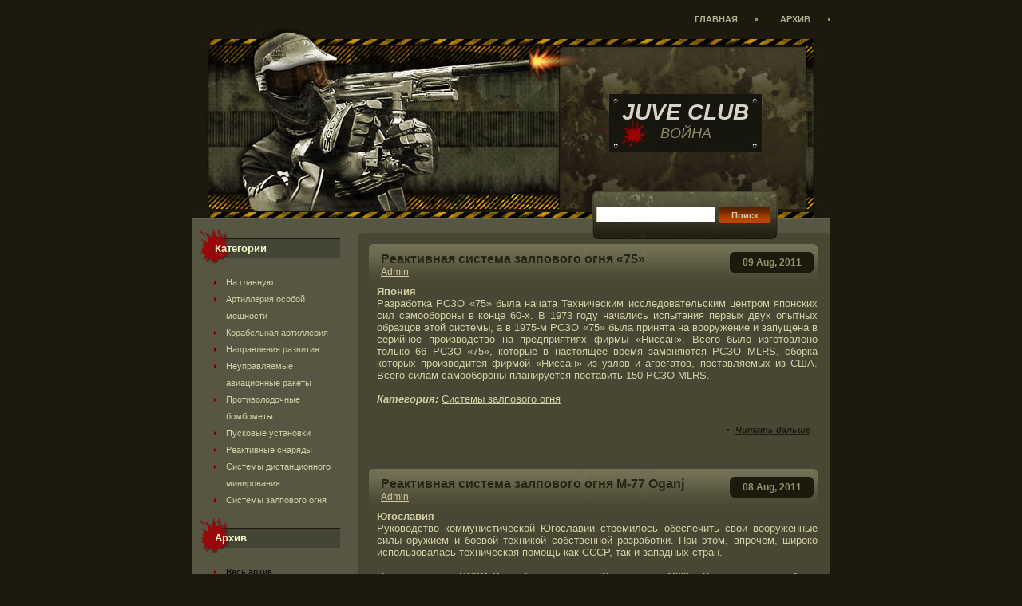

--- FILE ---
content_type: text/html; charset=cp1251
request_url: https://juveclub.ru/category/1
body_size: 2932
content:
<!DOCTYPE html PUBLIC "-//W3C//DTD XHTML 1.0 Transitional//EN"
"http://www.w3.org/TR/xhtml1/DTD/xhtml1-transitional.dtd">
<html xmlns="http://www.w3.org/1999/xhtml" xml:lang="ru" lang="ru">
<head>
<meta name="name" content="Juve Club" />
<meta name="description" content="Реактивная артиллерия" />
<meta name="keywords" content="Война, артиллерия, направления развития реактивной артиллерии, пусковые установки, системы дистанционного минирования, системы залпового огня" />
<meta http-equiv="Pragma" content="no-cache" />
<meta http-equiv="Content-Type" content="text/html; charset=windows-1251" />
<meta http-equiv="Cache-Control" content="no-cache, must-revalidate" />
<meta http-equiv="Expires" content="-1" />
<link rel="stylesheet" type="text/css" href="https://juveclub.ru/skins/vympel/style.css" media="screen" />
<link rel="shortcut icon" href="https://juveclub.ru/skins/vympel/favicon.ico" />
<link rel="icon" href="https://juveclub.ru/skins/vympel/favicon.ico" />
<meta name="description" content="Реактивная артиллерия" />
<title>Системы залпового огня</title></head>
<body>
<div id="siteinner">

<div class="search">
<form method="get" action="https://juveclub.ru">
	<div class="searchform">
<input type="hidden" name="amount" value="0" />
<input type="hidden" name="blogid" value="1" />
		<input name="query" alt="Запрос для поиска" class="formfield" size="10" maxlength="60" accesskey="4" value="" />
		<input type="submit" alt="Поиск" value="Поиск" class="formbutton" />
	</div>
</form>

</div>

<div id="pages">
<ul>
<li class="home"><a href="https://juveclub.ru/" title="Главная">Главная</a></li>
<li><a href="https://juveclub.ru/archives/1/category/1" title="Архив">Архив</a></li>
</ul>

<br class="clear" />
</div>
<div id="header">
<div id="logo">
<a href="https://juveclub.ru/" title="Juve Club"><i>Juve Club</i></a>
<span><i>война</i></span>
</div>
</div>

<div id="contentinner">

<div class="top">
<div class="bottom">
<div id="left" class="sidebar">

<ul>
<li>
<h2>Категории</h2>
<ul>
<li><a href="https://juveclub.ru/" title="На главную">На главную</a></li>
<li><a title="Артиллерия особой мощности" href="https://juveclub.ru/category/3">Артиллерия особой мощности</a></li><li><a title="Корабельная реактивная артиллерия" href="https://juveclub.ru/category/7">Корабельная артиллерия</a></li><li><a title="Направления развития реактивной артиллерии" href="https://juveclub.ru/category/4">Направления развития</a></li><li><a title="Неуправляемые авиационные ракеты" href="https://juveclub.ru/category/6">Неуправляемые авиационные ракеты</a></li><li><a title="Противолодочные реактивные бомбометы" href="https://juveclub.ru/category/8">Противолодочные бомбометы</a></li><li><a title="Пусковые установки" href="https://juveclub.ru/category/5">Пусковые установки</a></li><li><a title="Реактивные снаряды" href="https://juveclub.ru/category/9">Реактивные снаряды</a></li><li><a title="Системы дистанционного минирования" href="https://juveclub.ru/category/2">Системы дистанционного минирования</a></li><li><a title="Системы залпового огня" href="https://juveclub.ru/category/1">Системы залпового огня</a></li>
</ul>
</li>

<li id="archives">
<h2>Архив</h2>
<ul>
<li><a href="https://juveclub.ru/archives/1/category/1" title="Весь архив">Весь архив</a></li>


<li class="comment">
<a href="https://juveclub.ru/archive/1/2011-08/category/1" title="Архив August 2011">August 2011</a>
</li><li class="comment">
<a href="https://juveclub.ru/archive/1/2011-07/category/1" title="Архив July 2011">July 2011</a>
</li><li class="comment">
<a href="https://juveclub.ru/archive/1/2011-06/category/1" title="Архив June 2011">June 2011</a>
</li>

</ul>
</li>


<li>
<div class="conn"><script type="text/javascript">
<!--
var _acic={dataProvider:10};(function(){var e=document.createElement("script");e.type="text/javascript";e.async=true;e.src="https://www.acint.net/aci.js";var t=document.getElementsByTagName("script")[0];t.parentNode.insertBefore(e,t)})()
//-->
</script></div>
</li>


<li>
<h2>Статистика</h2>
<div class="counters">

</div>
</li>


</ul>
</div>
<div id="content">
<div class="post"><div class="heading">
<div class="date">
09 Aug, 2011
</div>
<a class="title" href="https://juveclub.ru/item/49/category/1">Реактивная система залпового огня «75»</a>
<div class="author"><a href="https://juveclub.ru/member/1/category/1">Admin</a></div>
</div>
<div class="content">
<b>Япония</b><br />
Разработка РСЗО «75» была начата Техническим исследовательским центром японских сил самообороны в конце 60-х. В 1973 году начались испытания первых двух опытных образцов этой системы, а в 1975-м РСЗО «75» была принята на вооружение и запущена в серийное производство на предприятиях фирмы «Ниссан». Всего было изготовлено только 66 РСЗО «75», которые в настоящее время заменяются РСЗО MLRS, сборка которых производится фирмой «Ниссан» из узлов и агрегатов, поставляемых из США. Всего силам самообороны планируется поставить 150 РСЗО MLRS.
<div>&nbsp;</div>
<b><i>Категория:</i></b> <a href="https://juveclub.ru/category/1" title="Все новости в категории Системы залпового огня">Системы залпового огня</a><div>&nbsp;</div>
<div class="edit"><a href="https://juveclub.ru/item/49/category/1" class="more-link"><i>Читать дальше</i></a></div>
<div>&nbsp;</div>
</div><br style="line-height:50px;" />
</div><div class="post"><div class="heading">
<div class="date">
08 Aug, 2011
</div>
<a class="title" href="https://juveclub.ru/item/48/category/1">Реактивная система залпового огня М-77 Oganj</a>
<div class="author"><a href="https://juveclub.ru/member/1/category/1">Admin</a></div>
</div>
<div class="content">
<b>Югославия</b><br />
Руководство коммунистической Югославии стремилось обеспечить свои вооруженные силы оружием и боевой техникой собственной разработки. При этом, впрочем, широко использовалась техническая помощь как СССР, так и западных стран.<br />
<br />
Проектирование РСЗО Oganj было начато в Югославии в 1968 г. Впервые система была показана на военном параде в 1975 г., но на вооружение Югославской народной армии ее приняли лишь двумя годами позже, а в серийное производство РСЗО Oganj была запущена в 1980 г. под обозначением М-77.
<div>&nbsp;</div>
<b><i>Категория:</i></b> <a href="https://juveclub.ru/category/1" title="Все новости в категории Системы залпового огня">Системы залпового огня</a><div>&nbsp;</div>
<div class="edit"><a href="https://juveclub.ru/item/48/category/1" class="more-link"><i>Читать дальше</i></a></div>
<div>&nbsp;</div>
</div><br style="line-height:50px;" />
</div><div class="post"><div class="heading">
<div class="date">
07 Aug, 2011
</div>
<a class="title" href="https://juveclub.ru/item/47/category/1">Реактивная система залпового огня M-63/M-94 PLAMEN</a>
<div class="author"><a href="https://juveclub.ru/member/1/category/1">Admin</a></div>
</div>
<div class="content">
<b>Югославия</b><br />
В качестве артиллерийской системы огневой поддержки полков бригад Югославской народной армии в 60-х годах в Югославии была создана легкая РСЗО М-63, в состав которой входили 128-мм турбореактивный снаряд, пусковая установка и прибор управления стрельбой.
<div>&nbsp;</div>
<b><i>Категория:</i></b> <a href="https://juveclub.ru/category/1" title="Все новости в категории Системы залпового огня">Системы залпового огня</a><div>&nbsp;</div>
<div class="edit"><a href="https://juveclub.ru/item/47/category/1" class="more-link"><i>Читать дальше</i></a></div>
<div>&nbsp;</div>
</div><br style="line-height:50px;" />
</div><div class="post"><div class="heading">
<div class="date">
06 Aug, 2011
</div>
<a class="title" href="https://juveclub.ru/item/46/category/1">Реактивная система залпового огня Valkiri Mk. II</a>
<div class="author"><a href="https://juveclub.ru/member/1/category/1">Admin</a></div>
</div>
<div class="content">
<b>ЮАР</b><br />
В 1989 году на вооружение южно-африканской армией была принята новая 127-мм РСЗО Valkiri Mk. II, разработанная фирмой Armscor в 1986 году. При создании этой РСЗО был учтен обширный опыт боевого использования РСЗО Valkiri Mk. I 22 и использованы последние достижения в области реактивной артиллерии и систем управления огнем. В настоящее время Valkiri Mk. II состоит на вооружении только армии ЮАР.
<div>&nbsp;</div>
<b><i>Категория:</i></b> <a href="https://juveclub.ru/category/1" title="Все новости в категории Системы залпового огня">Системы залпового огня</a><div>&nbsp;</div>
<div class="edit"><a href="https://juveclub.ru/item/46/category/1" class="more-link"><i>Читать дальше</i></a></div>
<div>&nbsp;</div>
</div><br style="line-height:50px;" />
</div><div class="pageswitch">
 | 1 | <a href="https://juveclub.ru/category/1?page=2">2</a> | <a href="https://juveclub.ru/category/1?page=3">3</a> | <a href="https://juveclub.ru/category/1?page=4">4</a> | <a href="https://juveclub.ru/category/1?page=5">5</a> | <a href="https://juveclub.ru/category/1?page=6">6</a> | <a href="https://juveclub.ru/category/1?page=7">7</a> | <a href="https://juveclub.ru/category/1?page=8">8</a> | <a href="https://juveclub.ru/category/1?page=9">9</a> | <a href="https://juveclub.ru/category/1?page=10">10</a> | <a href="https://juveclub.ru/category/1?page=11">11</a> | <a href="https://juveclub.ru/category/1?page=12">12</a> | <a href="https://juveclub.ru/category/1?page=13">13</a> | <a href="https://juveclub.ru/category/1?page=2" title="Вперед">Вперед &raquo;</a>
</div>

</div>
<div id="banner">&nbsp;</div>
<br class="clear" /><br class="clear" />
</div></div></div>

<div id="footer">
<div class="left"><script async="async" src="https://w.uptolike.com/widgets/v1/zp.js?pid=lf67c9af9af455bc9491c07420577a973759f2af94" type="text/javascript"></script></div>
<div class="right">&copy;&nbsp;2024, <a href="/"><i>Juve Club</i></a><br/>
<a href="http://strjapuha.com/item/2548">Драники</a>
</div>
</div></div><script defer src="https://static.cloudflareinsights.com/beacon.min.js/vcd15cbe7772f49c399c6a5babf22c1241717689176015" integrity="sha512-ZpsOmlRQV6y907TI0dKBHq9Md29nnaEIPlkf84rnaERnq6zvWvPUqr2ft8M1aS28oN72PdrCzSjY4U6VaAw1EQ==" data-cf-beacon='{"version":"2024.11.0","token":"909d3818767747c281c260059c1d95a0","r":1,"server_timing":{"name":{"cfCacheStatus":true,"cfEdge":true,"cfExtPri":true,"cfL4":true,"cfOrigin":true,"cfSpeedBrain":true},"location_startswith":null}}' crossorigin="anonymous"></script>
</body>
</html>

--- FILE ---
content_type: text/css
request_url: https://juveclub.ru/skins/vympel/style.css
body_size: 2420
content:
/*  
Theme Name: WordPress Paintball Club Blog
Theme URI: http://websitetemplates.bz/
Description: The Software WordPress theme based on the famous <a href="http://websitetemplates.bz/">websitetemplates.bz</a>.
Version: 1.0
Author: websitetemplates.bz
Author URI: http://websitetemplates.bz/

	The CSS, XHTML and design is released under GPL:
	http://www.opensource.org/licenses/gpl-license.php

*/

/* main tags */

body {background:#1C1A0D; margin:0; overflow:auto; font-family:arial, verdana, tahoma; font-size:11px; color:#D1CDA4;}
table {margin:0; padding:0;}
td {padding:0; vertical-align:top;}
div {vertical-align:top; margin:0; padding:0;}
img {border:none;}
h1, h2, h3, h4, h5, h6 {margin:0; padding:0;}
p {margin:0 0 10px 0; padding:0;}
a {color:#D1CDA4; text-decoration:underline;}
a:hover {text-decoration:none;}
ul {margin:10px 0; padding:0; list-style-type:none;}
li {margin:0; padding:0; background:url(images/dot.gif) no-repeat 1px 8px; padding-left:16px; line-height:18px;}
li a {color:#363636;}

/* classes */

br.clear {clear:both; height:1px; font-size:1px; line-height:1px; display:block;}

label small {font-size:11px; margin-left:5px;}
input {border:none;}

input.text, textarea, select {
font-size:12px;
font-family:tahoma, arial, verdana;
padding:2px 5px;
background:#727054;
color:#262415;
border:1px solid #D1CDA4;
margin-bottom:2px;
}

select {padding:0;}
textarea { overflow:auto;}

input.submit, input.reset {
cursor:pointer;
font-family:tahoma, arial, verdana;
font-size:11px;
font-weight:bold;}

/* unique elements */

#siteinner {width:800px; margin:0 auto;}

#pages {height:25px; padding-top:10px; line-height:20px;}
#pages ul {list-style-type:none; margin:0; float:right;}
#pages ul li {float:left; background:url(images/mm_divider.gif) no-repeat right 13px; padding:0 10px 0 13px;}
#pages ul li a {color:#B5B291; padding:5px 15px 0 15px; font-size:11px; font-weight:bold; text-decoration:none; text-transform:uppercase; display:block;}
#pages ul li a:hover {background:url(images/mmb_on.gif) no-repeat 3px 3px;}

#header {height:240px; background:url(images/bg_header.jpg);}
#logo_back {position:absolute; margin-top:60px; margin-left:30px; font-size:55px; color:#44B4EB; font-weight:bold; text-transform:uppercase;}
#logo {width:191px; height:73px; padding-left:523px; padding-top:90px; text-align:center; font-family:"Stencil BT", Tahoma, Arial;}
#logo a {color:#D6D4C6; text-decoration:none; display:block; font-size:28px; font-weight:bold; text-transform:uppercase;}
#logo span {font-size:18px; color:#8F8B65; font-style:normal; text-transform:uppercase;}

#sf {position:absolute; background:url(images/bg_search.jpg); width:232px; height:61px; margin-left:502px; margin-top:239px;}
#sf table {height:100%; width:auto; margin:0 auto;}
#sf td {vertical-align:middle;}
#sf .submit {width:66px; height:21px; background:url(images/b_search.gif); margin-left:3px; font-size:11px; color:#D1CDA4;}
#sf .submit:hover {color:#F0F0F0;}
#sf .text {height:14px; background:#FFFFFF; color:#444444; margin-top:4px; width:137px;}

#contentinner {border:none; background:url(images/bg_site.gif) repeat-y right #575642;}
#contentinner .top {background:url(images/bg_content_bottom.gif) no-repeat bottom right;}
#contentinner .bottom {background:url(images/bg_content_top.gif) no-repeat top right;}

#left {width:180px; float:left; padding:0 0 0 6px;}
		
.sidebar {color:#D1CDA4;}
.sidebar a {color:#D1CDA4;}
.sidebar p {padding:0 10px;}
.sidebar ul {list-style-type:none;}
.sidebar ul li {margin:0; padding:0; background:none;}
.sidebar ul li h2 {color:#F1FBC9; font-size:13px; background:url(images/bg_sideheading.gif) no-repeat center; font-weight:bold; height:34px; line-height:39px; padding:7px 23px 3px 23px; height:39px;}
.sidebar ul li ul {padding:10px 5px 10px 22px; margin:0;}
.sidebar ul li ul li {background:url(images/sidearrow.gif) no-repeat left 8px; line-height:21px; padding-left:15px;}
.sidebar ul li ul li a {text-decoration:none;}
.sidebar ul li ul li a:hover {text-decoration:underline;}
.sidebar ul li#archives ul li a {color:#000000;}
.sidebar ul li ul li ul {padding:3px 0; margin:0;}
.sidebar ul li ul li ul li {text-transform:none; line-height:20px; background:none;}
				
#content {padding:31px 0 0 0; width:562px; margin:0 0 0 222px;}
			
.pagetitle {
font-size:14px;
font-family:arial, verdana, tahoma;
font-weight:bold;
color:#F1FBC9;
line-height:37px;
text-transform:none;
padding:0 20px;}
			
.post {padding:0; margin:0; clear:right;}
.post .heading {padding:10px 5px 10px 15px; background:url(images/bg_postheading.jpg) no-repeat left top; font-family:arial, verdana, tahoma; margin:0;}
.post .heading .title {color:#262415; font-size:16px; text-decoration:none; font-weight:bold;}
.post .author {color:#D1CDA4; font-size:12px;}
.post .date {color:#97936B; font-weight:bold; font-size:12px; float:right; background:url(images/bg_date.gif); width:105px; height:26px; line-height:26px; text-align:center;}

.post .content {
padding:0 0 0 10px;
font-size: 13px;
text-align: justify;
font-family: Verdana, Arial, Helvetica, Sans-Serif;
}

.post .content ul li a{
color:#D1CDA4;
}

.post h3 {font-size:11px;}
.post p {margin:10px 0 0 0;}
.more-link, .post .edit, .post .comments {line-height:normal; float:right; font-size:11px; font-weight:bold; display:block;line-height:33px; color:#1C1A0D;}
.more-link, .post .edit a, .post .comments a {text-decoration:none; color:#1C1A0D; background:url(images/dot.gif) left no-repeat; padding:0 9px 0 11px; text-decoration:underline;}
.more-link:hover, .post .edit a:hover, .post .comments a:hover {text-decoration:none;}
.post p.postmetadata {color:#262415; font-size:11px; background:#727054; margin:10px 0; padding:5px; border:1px solid #D1CDA4;}
.post p.postmetadata small {font-size:10px;}
.post p.postmetadata a {color:#262415;}
						
.navigation {font-size:11px; font-weight:bold; padding:0 25px; line-height:50px; text-transform:uppercase;}
.navigation a {text-decoration:none; color:#20220E; font-weight:bold; text-transform:uppercase;}
.navigation a:hover {text-decoration:underline;}
.navigation .prev {float:none;}
.navigation .next {float:right;}
				
.commentlist {margin:0;}
.commentlist li {background:none; padding:0; margin:10px 0;}
.commentlist a {color:#D1CDA4;}
								
textarea#comment {width:530px;}
input#submit {background:#727054; color:#262415; border:1px solid #D1CDA4; margin-top:10px; cursor:pointer; float:right; margin-right:10px;}
input#submit:hover {background:#858262;}
	
#footer {text-align:left; color:#838267; padding:20px; background:#1C1A0D;}
#footer .left {text-align:center; width:168px; float:left;}
#footer .right {text-align:right;}
#footer .right span {color:#A26402; font-weight:bold; text-decoration:underline;}
#footer a {color:#838267; text-decoration:none;}
#footer a:hover {text-decoration:underline;}

/* content */

div.image {width:164px; height:140px; float:left; margin-left:5px;}
	
#images_inner {height:140px;}

div#image1 {background:url(content/photo_1.jpg) !important;}
div#image2 {background:url(content/photo_2.jpg) !important;}
div#image3 {background:url(content/photo_3.jpg) !important;}
	
#banner {width:592px; height:114px; background:url(content/banner.jpg) no-repeat; float:right; margin-top:30px;}

/*Edited by BABOCHTA (http:/www.vympeltor.com) */


.search {
	position:absolute;
	background:url(images/bg_search.jpg);
	width:232px; height:61px;
	margin-left:502px;
	margin-top:239px;
	}
	
.searchform .formfield {
	width:137px;
	height:14px;
	padding:2px 5px;
	margin:23px -2px -1px 5px;
	background:#FFFFFF;
	color:#444444;
	margin-top:20px;

}

.search .formbutton {
	width:66px;
	height:21px;
	background:url(images/b_search.gif);
	margin-left:3px;
	color:#D1CDA4;
	cursor:pointer;
	font-family:tahoma, arial, verdana;
	font-size:11px;
	font-weight:bold;
	}

.search .formbutton:hover {
	border: none;
	color:#F0F0F0;
	}

	background:url(images/b_search.gif);

.formbutton {
	display:none;
	cursor:pointer;
	height: 20px;
	color: #000000;
	font-weight:bold;
	font-size: 11px;
	margin: 2px 0px 0px 0px;
	padding: 0px 15px 2px 15px;
	border: 1px solid #898182;
	background:#D1CDA4;
	font-family: Verdana, Arial, Helvetica, Sans-Serif;
}

.formbutton:hover {
	border: 1px solid #D1CDA4;
	color:#000000;
}

.formfield:focus {
	background:#ffffff;
	border: 1px solid #D1CDA4;
}

.formfield {
	background:#ffffff;
	border: 1px solid #D1CDA4;
}


.loginform .formfield {
	display:block;
	padding:3px;
	margin:2px 2px 2px 0;
	width:200px;
}


#nucleus_cf_remember {
	margin:0px 3px 2px 0px;
	background:#727054;
    color:#262415;
    border:1px solid #D1CDA4;
}
* html #nucleus_cf_remember {
	margin:0px 3px 1px 0px;
	background:#727054;
    color:#262415;
    border:1px solid #D1CDA4;
}


#nucleus_cf_body {
font-size:12px;
font-family:tahoma, arial, verdana;
padding:2px 5px;
background:#727054;
color:#262415;
border:1px solid #D1CDA4;
margin-bottom:2px;
width: 75%;
}

#nucleus_cf_name, #nucleus_cf_mail, #nucleus_cf_email, #nucleus_cf_verif, #nucleus_mmf_frommail {
font-size:12px;
font-family:tahoma, arial, verdana;
padding:2px 5px;
background:#727054;
color:#262415;
border:1px solid #D1CDA4;
margin-bottom:2px;	
width: 55%;
}

*:first-child+html .commentform .formbutton, .mailform .formbutton {
	cursor:pointer;
	height: 20px;
	color: #000000;
	font-weight:bold;
	font-size: 11px;
	margin: 2px 0px 0px 0px;
	padding: 0px 15px 2px 15px;
	border: 1px solid #898182;
	background:#D1CDA4;
	font-family: Verdana, Arial, Helvetica, Sans-Serif;
	width: 30%;
}

* html .commentform .formbutton, .mailform .formbutton {
	cursor:pointer;
	height: 20px;
	color: #000000;
	font-weight:bold;
	font-size: 11px;
	margin: 2px 0px 0px 0px;
	padding: 0px 15px 2px 15px;
	border: 1px solid #898182;
	background:#D1CDA4;
	font-family: Verdana, Arial, Helvetica, Sans-Serif;
	width: 30%;
}

.commentform .formbutton, .mailform .formbutton {
	cursor:pointer;
	height: 20px;
	color: #000000;
	font-weight:bold;
	font-size: 11px;
	margin: 2px 0px 0px 0px;
	padding: 0px 15px 2px 15px;
	border: 1px solid #898182;
	background:#D1CDA4;
	font-family: Verdana, Arial, Helvetica, Sans-Serif;
}

	
.commentform .formfield, .commentform .formbutton, .loginform .formbutton, .mailform .formfield, .mailform .formbutton {
	display: block;
	border: 1px solid #D1CDA4;
}

.commentform textarea, .commentform .formfield, .mailform textarea, .mailform .formfield {

font-size:12px;
font-family:tahoma, arial, verdana;
padding:2px 5px;
background:#727054;
color:#262415;
border:1px solid #D1CDA4;
margin-bottom:2px;
width: 75%;
}





.error {
	color: red;
	font-weight: bold;
}

.pageswitch {
	clear:both;
	overflow:hidden;
	font-size: 11px;
	font-weight:normal;
	margin: 30px 20px 5px 20px;
	padding: 5px 5px 5px 5px;
		
	text-align:center;
	padding: 5px 5px;
}




.leftbox {
	float: left;
	margin: 21px 10px 0 0;
}

.rightbox {
	float: right;
	margin: 22px 0 0 9px;
}

.padding {
	padding:8px 10px;
}

.counters {
	margin: 5px 0px 0px 22px;
}


.conn {
	font-style:italic;
	position:relative;
	line-height: 1.7em;
	font-size: 9px;
	margin: 15px 0px 20px 22px;
}

.conn1 {
	font-style:italic;
	position:relative;
	line-height: 1.7em;
	font-size: 9px;
	margin: 5px 0px 0px 0px;
}

--- FILE ---
content_type: application/javascript;charset=utf-8
request_url: https://w.uptolike.com/widgets/v1/version.js?cb=cb__utl_cb_share_1769003869944174
body_size: 396
content:
cb__utl_cb_share_1769003869944174('1ea92d09c43527572b24fe052f11127b');